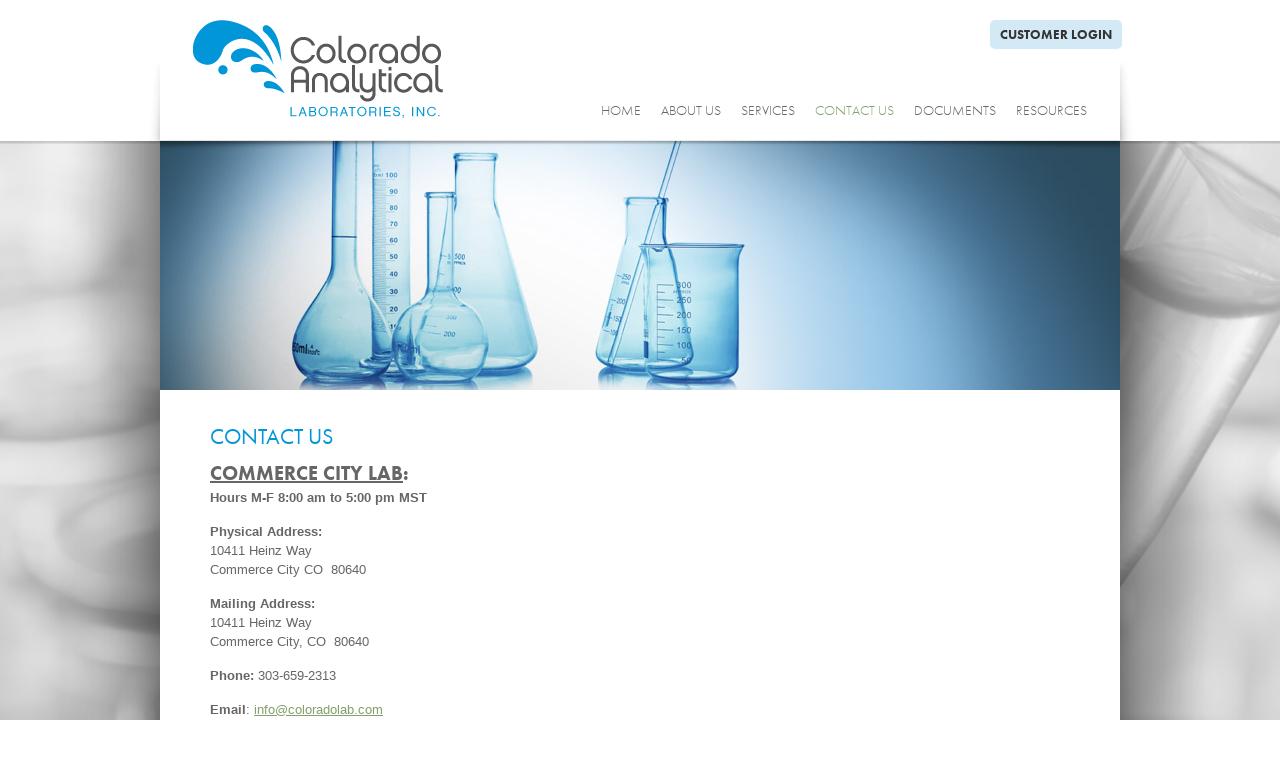

--- FILE ---
content_type: text/html; charset=UTF-8
request_url: https://coloradolab.com/contact-us/
body_size: 7403
content:
<!doctype html>
<!--[if lt IE 7 ]> <html class="wp-singular page-template-default page page-id-11 wp-theme-cal-wpress-2012 contact-us no-js ie ie6" lang="en"> <![endif]-->
<!--[if IE 7 ]>    <html class="wp-singular page-template-default page page-id-11 wp-theme-cal-wpress-2012 contact-us no-js ie ie7" lang="en"> <![endif]-->
<!--[if IE 8 ]>    <html class="wp-singular page-template-default page page-id-11 wp-theme-cal-wpress-2012 contact-us no-js ie ie8" lang="en"> <![endif]-->
<!--[if (gte IE 9)|!(IE)]><!--> <html class="wp-singular page-template-default page page-id-11 wp-theme-cal-wpress-2012 contact-us no-js" lang="en"> <!--<![endif]-->
<head>

	<script type="text/javascript" src="https://use.typekit.com/xqs0zuj.js"></script>
	<script type="text/javascript">try{Typekit.load();}catch(e){}</script>

		<style>img:is([sizes="auto" i], [sizes^="auto," i]) { contain-intrinsic-size: 3000px 1500px }</style>
	
		<!-- All in One SEO 4.9.3 - aioseo.com -->
		<title>Contact Us | Colorado Lab</title>
	<meta name="robots" content="max-image-preview:large" />
	<link rel="canonical" href="https://coloradolab.com/contact-us/" />
	<meta name="generator" content="All in One SEO (AIOSEO) 4.9.3" />
		<meta property="og:locale" content="en_US" />
		<meta property="og:site_name" content="Colorado Lab | Independent lab specializing in inorganic and organic analysis of water, wastewater and soil." />
		<meta property="og:type" content="article" />
		<meta property="og:title" content="Contact Us | Colorado Lab" />
		<meta property="og:url" content="https://coloradolab.com/contact-us/" />
		<meta property="article:published_time" content="2012-03-30T03:37:57+00:00" />
		<meta property="article:modified_time" content="2025-04-21T15:38:13+00:00" />
		<meta name="twitter:card" content="summary" />
		<meta name="twitter:title" content="Contact Us | Colorado Lab" />
		<script type="application/ld+json" class="aioseo-schema">
			{"@context":"https:\/\/schema.org","@graph":[{"@type":"BreadcrumbList","@id":"https:\/\/coloradolab.com\/contact-us\/#breadcrumblist","itemListElement":[{"@type":"ListItem","@id":"https:\/\/coloradolab.com#listItem","position":1,"name":"Home","item":"https:\/\/coloradolab.com","nextItem":{"@type":"ListItem","@id":"https:\/\/coloradolab.com\/contact-us\/#listItem","name":"Contact Us"}},{"@type":"ListItem","@id":"https:\/\/coloradolab.com\/contact-us\/#listItem","position":2,"name":"Contact Us","previousItem":{"@type":"ListItem","@id":"https:\/\/coloradolab.com#listItem","name":"Home"}}]},{"@type":"Organization","@id":"https:\/\/coloradolab.com\/#organization","name":"Colorado Lab","description":"Independent lab specializing in inorganic and organic analysis of water, wastewater and soil.","url":"https:\/\/coloradolab.com\/"},{"@type":"WebPage","@id":"https:\/\/coloradolab.com\/contact-us\/#webpage","url":"https:\/\/coloradolab.com\/contact-us\/","name":"Contact Us | Colorado Lab","inLanguage":"en-US","isPartOf":{"@id":"https:\/\/coloradolab.com\/#website"},"breadcrumb":{"@id":"https:\/\/coloradolab.com\/contact-us\/#breadcrumblist"},"datePublished":"2012-03-30T03:37:57-06:00","dateModified":"2025-04-21T09:38:13-06:00"},{"@type":"WebSite","@id":"https:\/\/coloradolab.com\/#website","url":"https:\/\/coloradolab.com\/","name":"Colorado Lab","description":"Independent lab specializing in inorganic and organic analysis of water, wastewater and soil.","inLanguage":"en-US","publisher":{"@id":"https:\/\/coloradolab.com\/#organization"}}]}
		</script>
		<!-- All in One SEO -->

<link rel='dns-prefetch' href='//ajax.googleapis.com' />
<link rel="alternate" type="application/rss+xml" title="Colorado Lab &raquo; Feed" href="https://coloradolab.com/feed/" />
<link rel="alternate" type="application/rss+xml" title="Colorado Lab &raquo; Comments Feed" href="https://coloradolab.com/comments/feed/" />
<link rel="alternate" type="application/rss+xml" title="Colorado Lab &raquo; Contact Us Comments Feed" href="https://coloradolab.com/contact-us/feed/" />
<meta property="fb:admins" content=""/>        
<meta property="og:title" content="Contact Us" />
<meta property="og:description" content="CONTACT US COMMERCE CITY LAB: Hours M-F 8:00 am to 5:00 pm MST Physical Address: 10411 Heinz Way Commerce City CO  80640 Mailing Address: 10411 [&hellip;]"/>
<meta property="og:url" content="https://coloradolab.com/contact-us/"/>
<meta property="og:image" content=""/>
<meta property="og:type" content="article"/>
<meta property="og:site_name" content="Colorado Lab"/>

<script type="text/javascript">
/* <![CDATA[ */
window._wpemojiSettings = {"baseUrl":"https:\/\/s.w.org\/images\/core\/emoji\/16.0.1\/72x72\/","ext":".png","svgUrl":"https:\/\/s.w.org\/images\/core\/emoji\/16.0.1\/svg\/","svgExt":".svg","source":{"concatemoji":"https:\/\/coloradolab.com\/wp-includes\/js\/wp-emoji-release.min.js?ver=6.8.3"}};
/*! This file is auto-generated */
!function(s,n){var o,i,e;function c(e){try{var t={supportTests:e,timestamp:(new Date).valueOf()};sessionStorage.setItem(o,JSON.stringify(t))}catch(e){}}function p(e,t,n){e.clearRect(0,0,e.canvas.width,e.canvas.height),e.fillText(t,0,0);var t=new Uint32Array(e.getImageData(0,0,e.canvas.width,e.canvas.height).data),a=(e.clearRect(0,0,e.canvas.width,e.canvas.height),e.fillText(n,0,0),new Uint32Array(e.getImageData(0,0,e.canvas.width,e.canvas.height).data));return t.every(function(e,t){return e===a[t]})}function u(e,t){e.clearRect(0,0,e.canvas.width,e.canvas.height),e.fillText(t,0,0);for(var n=e.getImageData(16,16,1,1),a=0;a<n.data.length;a++)if(0!==n.data[a])return!1;return!0}function f(e,t,n,a){switch(t){case"flag":return n(e,"\ud83c\udff3\ufe0f\u200d\u26a7\ufe0f","\ud83c\udff3\ufe0f\u200b\u26a7\ufe0f")?!1:!n(e,"\ud83c\udde8\ud83c\uddf6","\ud83c\udde8\u200b\ud83c\uddf6")&&!n(e,"\ud83c\udff4\udb40\udc67\udb40\udc62\udb40\udc65\udb40\udc6e\udb40\udc67\udb40\udc7f","\ud83c\udff4\u200b\udb40\udc67\u200b\udb40\udc62\u200b\udb40\udc65\u200b\udb40\udc6e\u200b\udb40\udc67\u200b\udb40\udc7f");case"emoji":return!a(e,"\ud83e\udedf")}return!1}function g(e,t,n,a){var r="undefined"!=typeof WorkerGlobalScope&&self instanceof WorkerGlobalScope?new OffscreenCanvas(300,150):s.createElement("canvas"),o=r.getContext("2d",{willReadFrequently:!0}),i=(o.textBaseline="top",o.font="600 32px Arial",{});return e.forEach(function(e){i[e]=t(o,e,n,a)}),i}function t(e){var t=s.createElement("script");t.src=e,t.defer=!0,s.head.appendChild(t)}"undefined"!=typeof Promise&&(o="wpEmojiSettingsSupports",i=["flag","emoji"],n.supports={everything:!0,everythingExceptFlag:!0},e=new Promise(function(e){s.addEventListener("DOMContentLoaded",e,{once:!0})}),new Promise(function(t){var n=function(){try{var e=JSON.parse(sessionStorage.getItem(o));if("object"==typeof e&&"number"==typeof e.timestamp&&(new Date).valueOf()<e.timestamp+604800&&"object"==typeof e.supportTests)return e.supportTests}catch(e){}return null}();if(!n){if("undefined"!=typeof Worker&&"undefined"!=typeof OffscreenCanvas&&"undefined"!=typeof URL&&URL.createObjectURL&&"undefined"!=typeof Blob)try{var e="postMessage("+g.toString()+"("+[JSON.stringify(i),f.toString(),p.toString(),u.toString()].join(",")+"));",a=new Blob([e],{type:"text/javascript"}),r=new Worker(URL.createObjectURL(a),{name:"wpTestEmojiSupports"});return void(r.onmessage=function(e){c(n=e.data),r.terminate(),t(n)})}catch(e){}c(n=g(i,f,p,u))}t(n)}).then(function(e){for(var t in e)n.supports[t]=e[t],n.supports.everything=n.supports.everything&&n.supports[t],"flag"!==t&&(n.supports.everythingExceptFlag=n.supports.everythingExceptFlag&&n.supports[t]);n.supports.everythingExceptFlag=n.supports.everythingExceptFlag&&!n.supports.flag,n.DOMReady=!1,n.readyCallback=function(){n.DOMReady=!0}}).then(function(){return e}).then(function(){var e;n.supports.everything||(n.readyCallback(),(e=n.source||{}).concatemoji?t(e.concatemoji):e.wpemoji&&e.twemoji&&(t(e.twemoji),t(e.wpemoji)))}))}((window,document),window._wpemojiSettings);
/* ]]> */
</script>
<style id='wp-emoji-styles-inline-css' type='text/css'>

	img.wp-smiley, img.emoji {
		display: inline !important;
		border: none !important;
		box-shadow: none !important;
		height: 1em !important;
		width: 1em !important;
		margin: 0 0.07em !important;
		vertical-align: -0.1em !important;
		background: none !important;
		padding: 0 !important;
	}
</style>
<link rel='stylesheet' id='wp-block-library-css' href='https://coloradolab.com/wp-includes/css/dist/block-library/style.min.css?ver=6.8.3' type='text/css' media='all' />
<style id='classic-theme-styles-inline-css' type='text/css'>
/*! This file is auto-generated */
.wp-block-button__link{color:#fff;background-color:#32373c;border-radius:9999px;box-shadow:none;text-decoration:none;padding:calc(.667em + 2px) calc(1.333em + 2px);font-size:1.125em}.wp-block-file__button{background:#32373c;color:#fff;text-decoration:none}
</style>
<link rel='stylesheet' id='aioseo/css/src/vue/standalone/blocks/table-of-contents/global.scss-css' href='https://coloradolab.com/wp-content/plugins/all-in-one-seo-pack/dist/Lite/assets/css/table-of-contents/global.e90f6d47.css?ver=4.9.3' type='text/css' media='all' />
<style id='global-styles-inline-css' type='text/css'>
:root{--wp--preset--aspect-ratio--square: 1;--wp--preset--aspect-ratio--4-3: 4/3;--wp--preset--aspect-ratio--3-4: 3/4;--wp--preset--aspect-ratio--3-2: 3/2;--wp--preset--aspect-ratio--2-3: 2/3;--wp--preset--aspect-ratio--16-9: 16/9;--wp--preset--aspect-ratio--9-16: 9/16;--wp--preset--color--black: #000000;--wp--preset--color--cyan-bluish-gray: #abb8c3;--wp--preset--color--white: #ffffff;--wp--preset--color--pale-pink: #f78da7;--wp--preset--color--vivid-red: #cf2e2e;--wp--preset--color--luminous-vivid-orange: #ff6900;--wp--preset--color--luminous-vivid-amber: #fcb900;--wp--preset--color--light-green-cyan: #7bdcb5;--wp--preset--color--vivid-green-cyan: #00d084;--wp--preset--color--pale-cyan-blue: #8ed1fc;--wp--preset--color--vivid-cyan-blue: #0693e3;--wp--preset--color--vivid-purple: #9b51e0;--wp--preset--gradient--vivid-cyan-blue-to-vivid-purple: linear-gradient(135deg,rgba(6,147,227,1) 0%,rgb(155,81,224) 100%);--wp--preset--gradient--light-green-cyan-to-vivid-green-cyan: linear-gradient(135deg,rgb(122,220,180) 0%,rgb(0,208,130) 100%);--wp--preset--gradient--luminous-vivid-amber-to-luminous-vivid-orange: linear-gradient(135deg,rgba(252,185,0,1) 0%,rgba(255,105,0,1) 100%);--wp--preset--gradient--luminous-vivid-orange-to-vivid-red: linear-gradient(135deg,rgba(255,105,0,1) 0%,rgb(207,46,46) 100%);--wp--preset--gradient--very-light-gray-to-cyan-bluish-gray: linear-gradient(135deg,rgb(238,238,238) 0%,rgb(169,184,195) 100%);--wp--preset--gradient--cool-to-warm-spectrum: linear-gradient(135deg,rgb(74,234,220) 0%,rgb(151,120,209) 20%,rgb(207,42,186) 40%,rgb(238,44,130) 60%,rgb(251,105,98) 80%,rgb(254,248,76) 100%);--wp--preset--gradient--blush-light-purple: linear-gradient(135deg,rgb(255,206,236) 0%,rgb(152,150,240) 100%);--wp--preset--gradient--blush-bordeaux: linear-gradient(135deg,rgb(254,205,165) 0%,rgb(254,45,45) 50%,rgb(107,0,62) 100%);--wp--preset--gradient--luminous-dusk: linear-gradient(135deg,rgb(255,203,112) 0%,rgb(199,81,192) 50%,rgb(65,88,208) 100%);--wp--preset--gradient--pale-ocean: linear-gradient(135deg,rgb(255,245,203) 0%,rgb(182,227,212) 50%,rgb(51,167,181) 100%);--wp--preset--gradient--electric-grass: linear-gradient(135deg,rgb(202,248,128) 0%,rgb(113,206,126) 100%);--wp--preset--gradient--midnight: linear-gradient(135deg,rgb(2,3,129) 0%,rgb(40,116,252) 100%);--wp--preset--font-size--small: 13px;--wp--preset--font-size--medium: 20px;--wp--preset--font-size--large: 36px;--wp--preset--font-size--x-large: 42px;--wp--preset--spacing--20: 0.44rem;--wp--preset--spacing--30: 0.67rem;--wp--preset--spacing--40: 1rem;--wp--preset--spacing--50: 1.5rem;--wp--preset--spacing--60: 2.25rem;--wp--preset--spacing--70: 3.38rem;--wp--preset--spacing--80: 5.06rem;--wp--preset--shadow--natural: 6px 6px 9px rgba(0, 0, 0, 0.2);--wp--preset--shadow--deep: 12px 12px 50px rgba(0, 0, 0, 0.4);--wp--preset--shadow--sharp: 6px 6px 0px rgba(0, 0, 0, 0.2);--wp--preset--shadow--outlined: 6px 6px 0px -3px rgba(255, 255, 255, 1), 6px 6px rgba(0, 0, 0, 1);--wp--preset--shadow--crisp: 6px 6px 0px rgba(0, 0, 0, 1);}:where(.is-layout-flex){gap: 0.5em;}:where(.is-layout-grid){gap: 0.5em;}body .is-layout-flex{display: flex;}.is-layout-flex{flex-wrap: wrap;align-items: center;}.is-layout-flex > :is(*, div){margin: 0;}body .is-layout-grid{display: grid;}.is-layout-grid > :is(*, div){margin: 0;}:where(.wp-block-columns.is-layout-flex){gap: 2em;}:where(.wp-block-columns.is-layout-grid){gap: 2em;}:where(.wp-block-post-template.is-layout-flex){gap: 1.25em;}:where(.wp-block-post-template.is-layout-grid){gap: 1.25em;}.has-black-color{color: var(--wp--preset--color--black) !important;}.has-cyan-bluish-gray-color{color: var(--wp--preset--color--cyan-bluish-gray) !important;}.has-white-color{color: var(--wp--preset--color--white) !important;}.has-pale-pink-color{color: var(--wp--preset--color--pale-pink) !important;}.has-vivid-red-color{color: var(--wp--preset--color--vivid-red) !important;}.has-luminous-vivid-orange-color{color: var(--wp--preset--color--luminous-vivid-orange) !important;}.has-luminous-vivid-amber-color{color: var(--wp--preset--color--luminous-vivid-amber) !important;}.has-light-green-cyan-color{color: var(--wp--preset--color--light-green-cyan) !important;}.has-vivid-green-cyan-color{color: var(--wp--preset--color--vivid-green-cyan) !important;}.has-pale-cyan-blue-color{color: var(--wp--preset--color--pale-cyan-blue) !important;}.has-vivid-cyan-blue-color{color: var(--wp--preset--color--vivid-cyan-blue) !important;}.has-vivid-purple-color{color: var(--wp--preset--color--vivid-purple) !important;}.has-black-background-color{background-color: var(--wp--preset--color--black) !important;}.has-cyan-bluish-gray-background-color{background-color: var(--wp--preset--color--cyan-bluish-gray) !important;}.has-white-background-color{background-color: var(--wp--preset--color--white) !important;}.has-pale-pink-background-color{background-color: var(--wp--preset--color--pale-pink) !important;}.has-vivid-red-background-color{background-color: var(--wp--preset--color--vivid-red) !important;}.has-luminous-vivid-orange-background-color{background-color: var(--wp--preset--color--luminous-vivid-orange) !important;}.has-luminous-vivid-amber-background-color{background-color: var(--wp--preset--color--luminous-vivid-amber) !important;}.has-light-green-cyan-background-color{background-color: var(--wp--preset--color--light-green-cyan) !important;}.has-vivid-green-cyan-background-color{background-color: var(--wp--preset--color--vivid-green-cyan) !important;}.has-pale-cyan-blue-background-color{background-color: var(--wp--preset--color--pale-cyan-blue) !important;}.has-vivid-cyan-blue-background-color{background-color: var(--wp--preset--color--vivid-cyan-blue) !important;}.has-vivid-purple-background-color{background-color: var(--wp--preset--color--vivid-purple) !important;}.has-black-border-color{border-color: var(--wp--preset--color--black) !important;}.has-cyan-bluish-gray-border-color{border-color: var(--wp--preset--color--cyan-bluish-gray) !important;}.has-white-border-color{border-color: var(--wp--preset--color--white) !important;}.has-pale-pink-border-color{border-color: var(--wp--preset--color--pale-pink) !important;}.has-vivid-red-border-color{border-color: var(--wp--preset--color--vivid-red) !important;}.has-luminous-vivid-orange-border-color{border-color: var(--wp--preset--color--luminous-vivid-orange) !important;}.has-luminous-vivid-amber-border-color{border-color: var(--wp--preset--color--luminous-vivid-amber) !important;}.has-light-green-cyan-border-color{border-color: var(--wp--preset--color--light-green-cyan) !important;}.has-vivid-green-cyan-border-color{border-color: var(--wp--preset--color--vivid-green-cyan) !important;}.has-pale-cyan-blue-border-color{border-color: var(--wp--preset--color--pale-cyan-blue) !important;}.has-vivid-cyan-blue-border-color{border-color: var(--wp--preset--color--vivid-cyan-blue) !important;}.has-vivid-purple-border-color{border-color: var(--wp--preset--color--vivid-purple) !important;}.has-vivid-cyan-blue-to-vivid-purple-gradient-background{background: var(--wp--preset--gradient--vivid-cyan-blue-to-vivid-purple) !important;}.has-light-green-cyan-to-vivid-green-cyan-gradient-background{background: var(--wp--preset--gradient--light-green-cyan-to-vivid-green-cyan) !important;}.has-luminous-vivid-amber-to-luminous-vivid-orange-gradient-background{background: var(--wp--preset--gradient--luminous-vivid-amber-to-luminous-vivid-orange) !important;}.has-luminous-vivid-orange-to-vivid-red-gradient-background{background: var(--wp--preset--gradient--luminous-vivid-orange-to-vivid-red) !important;}.has-very-light-gray-to-cyan-bluish-gray-gradient-background{background: var(--wp--preset--gradient--very-light-gray-to-cyan-bluish-gray) !important;}.has-cool-to-warm-spectrum-gradient-background{background: var(--wp--preset--gradient--cool-to-warm-spectrum) !important;}.has-blush-light-purple-gradient-background{background: var(--wp--preset--gradient--blush-light-purple) !important;}.has-blush-bordeaux-gradient-background{background: var(--wp--preset--gradient--blush-bordeaux) !important;}.has-luminous-dusk-gradient-background{background: var(--wp--preset--gradient--luminous-dusk) !important;}.has-pale-ocean-gradient-background{background: var(--wp--preset--gradient--pale-ocean) !important;}.has-electric-grass-gradient-background{background: var(--wp--preset--gradient--electric-grass) !important;}.has-midnight-gradient-background{background: var(--wp--preset--gradient--midnight) !important;}.has-small-font-size{font-size: var(--wp--preset--font-size--small) !important;}.has-medium-font-size{font-size: var(--wp--preset--font-size--medium) !important;}.has-large-font-size{font-size: var(--wp--preset--font-size--large) !important;}.has-x-large-font-size{font-size: var(--wp--preset--font-size--x-large) !important;}
:where(.wp-block-post-template.is-layout-flex){gap: 1.25em;}:where(.wp-block-post-template.is-layout-grid){gap: 1.25em;}
:where(.wp-block-columns.is-layout-flex){gap: 2em;}:where(.wp-block-columns.is-layout-grid){gap: 2em;}
:root :where(.wp-block-pullquote){font-size: 1.5em;line-height: 1.6;}
</style>
<script type="text/javascript" src="https://ajax.googleapis.com/ajax/libs/jquery/1.7.1/jquery.min.js?ver=0.1" id="jquery-js"></script>
<script type="text/javascript" src="https://coloradolab.com/wp-content/themes/cal-wpress-2012/scripts/lib/jquery.easing.min.js?ver=1.0" id="easing-js"></script>
<script type="text/javascript" src="https://coloradolab.com/wp-content/themes/cal-wpress-2012/scripts/lib/jquery.cycle.all.min.js?ver=1.0" id="cycle-js"></script>
<script type="text/javascript" src="https://coloradolab.com/wp-content/themes/cal-wpress-2012/scripts/lib/jquery.backstretch.min.js?ver=1.0" id="backstretch-js"></script>
<link rel="https://api.w.org/" href="https://coloradolab.com/wp-json/" /><link rel="alternate" title="JSON" type="application/json" href="https://coloradolab.com/wp-json/wp/v2/pages/11" /><link rel="EditURI" type="application/rsd+xml" title="RSD" href="https://coloradolab.com/xmlrpc.php?rsd" />
<link rel='shortlink' href='https://coloradolab.com/?p=11' />
<link rel="alternate" title="oEmbed (JSON)" type="application/json+oembed" href="https://coloradolab.com/wp-json/oembed/1.0/embed?url=https%3A%2F%2Fcoloradolab.com%2Fcontact-us%2F" />
<link rel="alternate" title="oEmbed (XML)" type="text/xml+oembed" href="https://coloradolab.com/wp-json/oembed/1.0/embed?url=https%3A%2F%2Fcoloradolab.com%2Fcontact-us%2F&#038;format=xml" />
 
	<meta http-equiv="X-UA-Compatible" content="IE=edge,chrome=1">
	<meta http-equiv="Content-Type" content="text/html; charset=UTF-8" />
	<title>Colorado Lab</title>		
	<meta name="description" content="Independent lab specializing in inorganic and organic analysis of water, wastewater and soil."/>
	
	<meta name="author" content="Andrew Martin via Believe Labs: A Web/interactive developer and enthusiast in Denver, CO. Believe Labs is an interactive agency in Denver, CO. [ dream@believelabs.com ]" />

	<!-- Stylesheets -->
		<link href="https://coloradolab.com/wp-content/themes/cal-wpress-2012/style.css?m=1740251751" rel="stylesheet" type="text/css" />
	<link href="https://coloradolab.com/wp-content/themes/cal-wpress-2012/css/screen.css?m=1740251751" rel="stylesheet" type="text/css" title="Colorado Lab Screen Stylesheet | Believe Labs" />
	<link charset="utf-8" href="https://coloradolab.com/wp-content/themes/cal-wpress-2012/css/print.css" media="print" rel="Stylesheet" title="Colorado Lab Print Stylesheet | Believe Labs" type="text/css"/>

	<!--[if IE 7]><link type="text/css" href="https://coloradolab.com/wp-content/themes/cal-wpress-2012/css/ie7.css" rel="stylesheet" /><![endif]-->

	<!-- Shortcut Icons -->
	<link rel="apple-touch-icon" type="image/png" href="https://coloradolab.com/wp-content/themes/cal-wpress-2012/apple-touch-icon-iphone.png" />
	<link rel="apple-touch-icon" type="image/png" sizes="72x72" href="https://coloradolab.com/wp-content/themes/cal-wpress-2012/apple-touch-icon-ipad.png" />
	<link rel="apple-touch-icon" type="image/png" sizes="114x114" href="https://coloradolab.com/wp-content/themes/cal-wpress-2012/apple-touch-icon-iphone4.png" />
	<link rel="shortcut icon" type="image/x-icon" href="https://coloradolab.com/wp-content/themes/cal-wpress-2012/favicon.ico" />

	<!-- Social Icon -->
	<link rel="image_src" href="https://coloradolab.com/wp-content/themes/cal-wpress-2012/facebook_image.png" />

	<!-- Apple Startup -->
	<link rel="apple-touch-startup-image" href="https://coloradolab.com/wp-content/themes/cal-wpress-2012/facebook_image.png" />  

	<!-- IE Requests -->
	<!--[if lte IE 6]><script src="https://coloradolab.com/wp-content/themes/cal-wpress-2012/scripts/dropdown.js"></script><![endif]-->
	<!--[if lte IE 7]><link href="https://coloradolab.com/wp-content/themes/cal-wpress-2012/css/ie.css" media="screen" rel="Stylesheet"/><![endif]-->


	<!-- Scripts -->

	

</head>

<body data-rsssl=1 class="wp-singular page-template-default page page-id-11 wp-theme-cal-wpress-2012 contact-us sub">
<div class="global-wrap"></div>
<div id="header"><div class="wrapper">

	<strong id="logo"><a href="https://coloradolab.com" title="Colorado Lab">Colorado Lab</a></strong>

	<a class="special" href="http://rp.coloradolab.com/" title="Colorado Lab Customer Login">Customer Login</a>

	<div id="nav" class="menu autoclear"><ul id="menu-primary" class="menu"><li id="menu-item-15" class="menu-item menu-item-type-post_type menu-item-object-page menu-item-home menu-item-15"><a href="https://coloradolab.com/">Home</a></li>
<li id="menu-item-16" class="menu-item menu-item-type-post_type menu-item-object-page menu-item-16"><a href="https://coloradolab.com/about-us/">About Us</a></li>
<li id="menu-item-17" class="menu-item menu-item-type-post_type menu-item-object-page menu-item-17"><a href="https://coloradolab.com/services/">Services</a></li>
<li id="menu-item-18" class="menu-item menu-item-type-post_type menu-item-object-page current-menu-item page_item page-item-11 current_page_item menu-item-18"><a href="https://coloradolab.com/contact-us/" aria-current="page">Contact Us</a></li>
<li id="menu-item-19" class="menu-item menu-item-type-post_type menu-item-object-page menu-item-19"><a href="https://coloradolab.com/chain-of-custody/">Documents</a></li>
<li id="menu-item-460" class="menu-item menu-item-type-post_type menu-item-object-page menu-item-460"><a href="https://coloradolab.com/customer-resources/">Resources</a></li>
</ul></div>
</div></div>
<div class="wrapper">

	<div id="content" class="autoclear">
		<div id="content-shadow"></div>

		<div id="main">
								<div id="marquis">
																<img width="960" height="250" src="https://coloradolab.com/wp-content/uploads/2012/05/marquis-default21.jpg" />									</div> <!-- end marquis -->

				<div class=" autoclear content post-11 page type-page status-publish hentry" id="post-11"><div class="inner autoclear">
					<div class="copy"><h1>CONTACT US</h1>
<h2><strong><span style="text-decoration: underline;">COMMERCE CITY LAB</span>:</strong></h2>
<p><strong>Hours M-F 8:00 am to 5:00 pm MST</strong></p>
<p><strong>Physical Address:<br />
</strong>10411 Heinz Way<br />
Commerce City CO  80640</p>
<p><strong>Mailing Address:</strong><br />
10411 Heinz Way<br />
Commerce City, CO  80640</p>
<p><strong>Phone: </strong>303-659-2313</p>
<p><strong>Email</strong>: <a href="mailto:info@coloradolab.com">info@coloradolab.com</a></p>
<p><strong>Directions</strong>: <a href="https://www.google.com/maps/place/10411+Heinz+Way,+Henderson,+CO+80640/@39.8718149,-104.8735596,17z/data=!4m13!1m7!3m6!1s0x876c7034fd06d8db:0x4cc73049e3b1cd79!2s10411+Heinz+Way,+Henderson,+CO+80640!3b1!8m2!3d39.8718108!4d-104.8713709!3m4!1s0x876c7034fd06d8db:0x4cc73049e3b1cd79!8m2!3d39.8718108!4d-104.8713709">Click here</a></p>
<h2></h2>
<h2><span style="text-decoration: underline;"><strong>LAKEWOOD SERVICE CENTER</strong></span></h2>
<p><strong>Hours M-F 8:30 am to 5:00 pm MST (Friday samples should be received by 3:30 pm)</strong></p>
<p><strong>Address:</strong></p>
<p>610 Garrison Street, Suite E</p>
<p>Lakewood, CO  80215</p>
<p><strong style="font-size: revert; color: initial;"> Directions: Click <a href="https://www.google.com/maps/d/viewer?mid=1UWeIO0B_qxxPrr1nT5CS4GRVNDO16X0&amp;ll=39.724026460813555%2C-105.10693967413286&amp;z=14">HERE</a> </strong></p>
<p><a href="https://coloradolab.com/customer-resources/">Homeowners &#8211; Click Here</a></p>
<p><a href="https://coloradolab.com/wp-content/uploads/2025/01/CAL_Closure_Calendar_2025.pdf" target="_blank" rel="noopener noreferrer">Holiday Closures &#8211; No Sample Receiving</a></p>
<h3></h3>
</div>
				</div></div> <!-- end content, inner -->
				
<!-- begin footer -->
<div id="footer"><div class="wrapper autoclear">

	<div class="module about">
		<h3><a title="About Us" href="https://coloradolab.com/about-us/">About CAL</a></h3>
	</div>

	<div class="module services">
		<h3><a title="Services" href="https://coloradolab.com/services/">Services</a></h3>
<p><a title="Drinking Water Analysis" href="https://coloradolab.com/services/drinking-water-analysis/">Drinking Water Analysis</a><br />
<a title="Wastewater Analysis" href="https://coloradolab.com/services/wastewater-analysis/">Wastewater Analysis</a><br />
<a title="Biosolids Analysis for Land Application" href="https://coloradolab.com/services/biosolids-soil-analysis-for-land-application/">Biosolids Analysis for Land Application</a></p>
	</div>

	<div class="module news">
		<h3><a title="News" href="https://coloradolab.com/whats-new-at-cal/">News</a></h3>
<p>We recently added EPA Method 624.1 and EPA Method 625.1 to our in-house testing capabilities! These two methods meet the requirements for most Colorado Discharge Permits. Click <a href="https://coloradolab.com/services/wastewater-analysis/">here</a> to see the analyte lists.</p>
		<ul>
				</ul>
	</div>

	<div class="module documents">
		<h3><a title="Documents" href="https://coloradolab.com/chain-of-custody/">Documents</a></h3>
<p><a href="https://coloradolab.com/wp-content/uploads/2024/08/COC-Standard-2024-1.docx">Standard COC</a><br />
<a href="https://coloradolab.com/wp-content/uploads/2022/08/Drinking-Water-COC2.docx">Drinking Water COC</a><br />
<a href="https://coloradolab.com/wp-content/uploads/2022/09/2022-CAL-Hold-Time.pdf">Holding Time &amp; Bottle Requirements</a><br />
<a title="Documents" href="https://coloradolab.com/wp-content/uploads/2022/09/Drinking-Water-Sampling-and-Shipping_8-2022.pdf">Sampling Instructions</a></p>
	</div>

	<div class="module contact">
		<h3><a title="Contact Us" href="https://coloradolab.com/contact-us/">Contact Us</a></h3>
<p>Phone:<br />
(303) 659-2313</p>
<p>Email: <a href="mailto:info@coloradolab.com"><br />
info@coloradolab.com</a></p>
<p><a href="https://coloradolab.com/careers/">Careers</a></p>
<p><a href="https://coloradolab.com/wp-content/uploads/2026/01/CAL_Closure_Calendar_2026.pdf" target="_blank" rel="noopener">Holiday Schedule</a></p>
<p><a href="https://coloradolab.com/customer-resources/">Homeowners</a></p>
	</div>

	<p class="copyright">&copy; 2026 Colorado Lab</p>

</div></div>

			</div> <!-- end main -->

	</div> <!-- end content -->

</div> <!-- end wrapper / wrap -->

<script type="speculationrules">
{"prefetch":[{"source":"document","where":{"and":[{"href_matches":"\/*"},{"not":{"href_matches":["\/wp-*.php","\/wp-admin\/*","\/wp-content\/uploads\/*","\/wp-content\/*","\/wp-content\/plugins\/*","\/wp-content\/themes\/cal-wpress-2012\/*","\/*\\?(.+)"]}},{"not":{"selector_matches":"a[rel~=\"nofollow\"]"}},{"not":{"selector_matches":".no-prefetch, .no-prefetch a"}}]},"eagerness":"conservative"}]}
</script>
<script src="https://coloradolab.com/wp-content/themes/cal-wpress-2012/scripts/global.js"></script>
<script>
	$(document).ready(function() {
		$('html').removeClass('no-js');
		$.backstretch("https://coloradolab.com/wp-content/themes/cal-wpress-2012/images/assets/bg.jpg", {speed: 500, centeredX: true, centeredY: true});
	});
</script>
	</body>
</html>

--- FILE ---
content_type: text/css
request_url: https://coloradolab.com/wp-content/themes/cal-wpress-2012/style.css?m=1740251751
body_size: 260
content:
/*
Theme Name: Colorado Analytical Lab WP Theme
Theme URI: http://coloradolab.com
Description: Colorado Analytical Lab Wordpress Theme: Designed and developed by Believe Labs, an interactive agency in Denver, Colorado. [ dream@believelabs.com ]
Version: 1.0
Author: Andrew Martin [ dream@believelabs.com ]
Tags: wordpress 3.0
*/

--- FILE ---
content_type: text/css
request_url: https://coloradolab.com/wp-content/themes/cal-wpress-2012/css/screen.css?m=1740251751
body_size: 3913
content:
/* ------------------------------------------------------------

	Colorado Analytical Lab Stylesheet

	Coded by a smart developer.
	[ believelabs.com ]
	
	screen.css
	-Site wide layout, style, and functions.

===============================================

/* =Include External CSS Files
------------------------------------------------------------ */

@import url('reset.css');

/* #Font-Face
================================================== */
/* 	This is the proper syntax for an @font-face file
		Just create a "fonts" folder at the root,
		copy your FontName into code below and remove
		comment brackets */

/*
	font-family: "futura-pt";
		LIGHT:
			font-family: "futura-pt",sans-serif;
			font-style: normal;
			font-weight: 300;
		BOOK:
			font-family: "futura-pt",sans-serif;
			font-style: normal;
			font-weight: 400;
		BOLD:
			font-family: "futura-pt",sans-serif;
			font-style: normal;
			font-weight: 700;
*/

/* =Initial Page Structure
------------------------------------------------------------ */

html {
	font: 13px/18px "Helvetica Neue", Arial, Helvetica, sans-serif;
	color: #666666;
	background: #fff;
}

body {
	position: relative;
	line-height: 1.5;
}

#header {
	position: relative;
	z-index:1;
}

.sub #header {
	position: relative;
}

#content-shadow {
	background:transparent url(../images/layout/header/header-underlay-shadow.png) no-repeat scroll 0px 0px;
	height:12px;
	width:960px;
	margin:-4px 0 0 0;
	position: relative;
	z-index:2;
}
.global-wrap {
	background: url('../images/layout/global/content-shadow-blue.png') repeat-y scroll top center;
	width: 1200px;
	height: 759px;
	height:100%;
	position:absolute;
	left:50%;
	z-index:0;
	margin-left:-598px;
}

.sub #content {
	position: relative;
}

#footer {
	background:#1da2d9;
	clear: both;
	position: relative;
}

.wrapper {
	position:relative;
	width: 960px;
	margin:0 auto;
}

#main {
	position:relative;
	margin:-12px 0 0 0;
	clear:both;
	z-index:0;
}

	/* =Cufon Styles
------------------------------------------------------------ */

.cufon-loading {
	visibility: hidden !important;
}

#main ul.cycle,
#main .cycle-paging ul {
	padding:0;
	margin:0;
}

#main ul.cycle li,
#main .cycle-paging ul li {
	padding:0;
	margin:0;
	list-style:none;
}

/* =Basic Element Styles
------------------------------------------------------------ */

h1, h2, h3, h4, h5, h6 {
	font-weight: 400;
	color:#0096d7;
	font-family: "futura-pt";
}

#main h2, #main h3, #main h4, #main h5, #main h6 {
	padding-top: 5px;
}

h1 {
	font-size: 22px;
}
#main h1 {

}

h2 {
	font-size: 20px;
}
#main h2 {

}

h3 {
	font-size:18px;
}
#main h3 {

}

h4 {
	font-size: 16px;
	font-weight: bold;
}

h5 {
	font-size: 15px;
	font-weight: bold;
}

h6 {
	font-size: 14px;
	font-weight: bold;
}

p {
	padding-bottom: 15px;
}

#main blockquote {
	padding: 0 20px 0 30px;
	font-style: italic;
	color: #666;
}

#main ul {
	padding: 0 0 10px 30px;
}

#main ul li {
	padding: 0 0 5px 0;
	list-style: disc outside;
}

#main ul ul {
	padding-bottom: 0;
	padding-top: 5px;
}

#main ul ul li {
	list-style-type: circle;
}

#main ol {
	padding: 0 0 10px 30px;
}

#main ol li {
	padding: 0 0 5px 0;
	list-style: decimal;
}

#main ol ol {
	padding-bottom: 0;
	padding-top: 5px;
}

#main ol ol li {
	list-style-type: lower-latin;
}

#main pre,
#main code {
	font-family: 'Andale Mono', 'Lucida Console', monospace;
}

.spacer {
	padding-top: 15px;
}

input,
textarea,
select {
	font-family: "Helvetica Neue", Arial, Helvetica, sans-serif;
	line-height: normal; /* Used to normalize the height between labels and inputs in Firefox */
	font-size: 12px;
	color: #222;
}

input.inactive {
	color: #a9a9a9;
}

img,
a img {
	border: 0;
	vertical-align: middle;
}

a, a:visited, a:active {
	color: #83a16c;
}

a:hover {
	color: #0096d7;
	text-decoration: none;
}

a.hover-box img,
a.hover-box img.original {
	float: left;
	position: relative;
}

a.hover-box img.hover {
	display: none;
}

a.hover-box {
	position: relative;
	float: left;
	display: block;
}

a.hover-box:hover {
	display: block;
	font-size: 100%;
	z-index: 1;
}

a.hover-box:hover img.hover {
	display: block;
	position: absolute;
	float: left;
	left: 0;
	top: 0;
	z-index: 10;
}


	/* =Tables
------------------------------------------------------------ */

#content #main table {
	width: 100%;
	margin-bottom: 15px;
	border-collapse: collapse;
	border-spacing: 0;
}

#content #main table th {
	font-weight: bold;
	text-align: left;
	background: #c3d9ff;
}

#content #main table th,
#content #main table td {
	padding: 5px 10px 5px 5px;
	border: 1px solid #999;
}

#content #main table td {
	background: #fff;
}

#content #main table tbody tr:nth-child(even) td,
#content #main table tbody tr.even td {
	background: #eee;
}

#content #main table tfoot {
	font-style: italic;
}


	/* =Forms
------------------------------------------------------------ */

#content #main fieldset legend {
	font-size: 14px;
	font-weight: bold;
	padding-bottom: 18px;
}

#content #main fieldset p {
	padding: 0 0 15px 150px;
	position: relative;
	clear: left;
	zoom: 1; /* Fixes and IE bug that causes text to jump that has a negative margin */
}

#content #main fieldset p label {
	line-height: normal; /* Used to normalize the height between labels and inputs in Firefox */
}

#content #main fieldset p label.inner { /* Be sure to mirror the padding and borders of inputs to have a consistent height */
	display: inline-block;
	position: relative;
	padding: 4px 0;
}

#content #main fieldset p label.outer {
	float: left;
	text-align: right;
	width: 140px;
	padding: 4px 0;
	margin-left: -150px;
}

#content #main fieldset p label sup { /* Used to indicate a required field */
	color: #f00;
}

#content #main fieldset p input[type=text],
#content #main fieldset p input[type=password],
#content #main fieldset p input.text,
#content #main fieldset p textarea,
#content #main fieldset p select {
	border: 1px solid #bbb;
	width: 292px;
	padding: 3px;
	background-color: #fff;
}

#content #main fieldset p input.small {
	width: 120px;
}

#content #main fieldset p input[type=text]:focus,
#content #main fieldset p input[type=password]:focus,
#content #main fieldset p input.text:focus,
#content #main fieldset p textarea:focus,
#content #main fieldset p select:focus {
	border-color: #666;
}

#content #main fieldset p textarea {
	height: 175px;
}

#content #main fieldset p span.radcheck {
	display: block;
}

#content #main fieldset p span.radcheck input {
	margin: 0 2px 0 0;
}

#content #main fieldset p select { /* Dropdown width and padding is inconsistent with regular inputs */
	width: 300px;
	padding: 2px;
}

#content #main fieldset p input.submit { /* Text based input button */
	padding: 5px 10px;
	border: 1px solid #a2adb4;
	-webkit-border-radius: 5px;
	-moz-border-radius: 5px;
	border-radius: 5px;
	background: #d9e3e9;
	color: #3e6d95;
}


#content #main fieldset p input.submit-button,
#content #main fieldset p input[type="image"] { /* Image based input button */
	float: left;
}

#content #main fieldset p em.info {
	padding-left: 10px;
}

#content #main fieldset span.error {
	position: absolute;
	left: 460px; /* Width of label (150) + input (300) + 10 pixels of space */
	top: 0;
	display: block;
	color: #f00;
	padding: 4px 0;
	line-height: normal;
}


/* =Utilities
------------------------------------------------------------ */
.nav-previous { float:left; }
.nav-next { float:right; }
.left, .alignleft						 { float: left; position: relative; margin: 0 10px 5px 0; }
.right, .alignright					 { float: right; position: relative; margin: 0 0 5px 10px; }
.clear					 { clear: both; }
.clear-left			 { clear: left; }
.clear-right		 { clear: right; }
.clear-none			 { clear: none; }
.center					 { text-align: center; }
.autoclear:after { content: "."; display: block; height: 0; clear: both; visibility: hidden; }
.autoclear			 { display: inline-block; }
.autoclear			 { display: block; }

strong {
	font-weight:700;
}

	/* =Single Blog / Blog Posts
------------------------------------------------------------ */

#main p.date em {
	font-style:normal;
	font-family:'TravelingTypewriterRegular',Georgia,Times,'Times New Roman',Serif;
}

#main .meta {
	padding:15px 0;
	border-top:1px dashed #4B4981;
	margin:10px 0;
}

#main .meta em {
	padding:0 0 5px;
	font-style:normal;
	font-size:11px;
	line-height:14px;
	display:block;
}

#main .meta em.category a {
	text-transform:capitalize;
}

#main .meta em.tags a {
	text-transform:lowercase;
}

	/* =Comments / Blog Posts
------------------------------------------------------------ */

#main h2#comments {
	margin:0 0 15px;
}

#main ol#commentlist {
	padding:0;
}

#main ol#commentlist li {
	list-style:none;
	padding:0 0 15px 65px;
	margin:0 0 15px;
}

#main ol#commentlist li img {
	float:left;
	margin:0 0 0 -50px;
}

#main ol#commentlist li p {
	padding:0 0 10px;
}

#main ol#commentlist li cite {
	font-size:11px;
}


/* =Layout and Function
------------------------------------------------------------ */

	/* =Header
------------------------------------------------------------ */

#header {
	height:144px;
	width:100%;
	background:transparent url(../images/layout/header/header-tile.png) repeat-x scroll 0px 0px;
}

#header .wrapper {
	width:1024px;
	height:141px;
	background:transparent url(../images/layout/header/header-bg.png) no-repeat scroll top center;
}

#header strong#logo a {
	background:transparent url(../images/layout/global/master-sprite.png) no-repeat scroll -130px -71px;
	width:250px;
	height:98px;
	text-indent:-9999px;
	display:block;
	cursor:pointer;
	border: 0 none;
	float:left;
	margin:20px 0 0 65px;
}


	/* =Navigation
------------------------------------------------------------ */

#nav {
	float:right;
	margin:100px 45px 0 0;
}

#nav ul li {
	font-family: "futura-pt",sans-serif;
	font-style: normal;
	font-weight: 300;
	float:left;
	font-size:14px;
	margin:0 20px 0 0;
	text-transform:uppercase;
}

#nav ul li a {
	color:#666666;
	text-decoration:none;
}

#nav ul li a:hover {
	color:#000;
}

#nav ul li.current_menu_item a,
#nav ul li.current_page_item a,
#nav ul li.current_page_ancestor a,
#nav ul li.current_page_parent a {
	color:#83a16c;
}

#header a.special {
	background:#d3eaf6;
	color:#333;
	display:block;
	float:right;
	position:absolute;
	right:30px;
	text-transform:uppercase;
	top:20px;
	padding:5px 10px;
	-webkit-border-radius: 5px;
	-moz-border-radius: 5px;
	border-radius: 5px;
	font-family: 'futura-pt',sans-serif;
	font-weight:bold;
	text-decoration:none;
}

#header a.special:hover {
	color:#fff;
	background:#333;
}

	/* =Content
------------------------------------------------------------ */

body.home #main ul.cycle {
	height:399px;
	overflow:hidden;
}

body.home #main ul.cycle li a {
	text-decoration:none;
}

body.home #main ul.cycle li a .inner {
	position:absolute;
	right:110px;
	top:90px;
	width:420px;
	height:320px;
	text-align:right;
}

body.home #main ul.cycle li.index-0 a .inner {
	width:300px;
	top:50px;
	color:#eee;
}

body.home #main ul.cycle li.index-0 a .inner h2 {

}

body.home #main ul.cycle li a .inner h2 {
	text-transform:uppercase;
	font-size:36px;
	line-height:38px;
}
body.home #main ul.cycle li.index-2 a .inner {
	top: 170px;
	width: 530px;
	height: 320px;	
}

body.home #main ul.cycle li a p {
	color:#666;
}

body.home #main ul.cycle li a p strong.read-more {
	display:block;
	color:#fff;
	font-size:12px;
	text-transform:uppercase;
	color:#0096d7;
	font-family: "futura-pt",sans-serif;
	position:relative;
	padding-right:25px;
	margin:20px 0 0 0;
	display:none;
}

body.home #main ul.cycle li a:hover p strong.read-more {
	color:#fff;
}

body.home #main ul.cycle li a p strong.read-more span {
	background:transparent url(../images/layout/global/master-sprite.png) no-repeat scroll -112px -71px;
	width:18px;
	height:18px;
	text-indent:-9999px;
	display:block;
	cursor:pointer;
	border: 0 none;
	position:absolute;
	right:0px;
	top:0px;
}

body.home #main ul.cycle li a:hover {
	color:#666;
}

#main .cycle-paging {
	position: absolute;
	top: 132px;
	z-index:5;
	width:1072px;
	margin:0 0 0 -56px;
}

#main .cycle-paging ul li a {
	background:transparent url(../images/layout/global/master-sprite.png) no-repeat scroll -0px -0px;
	width:56px;
	height:119px;
	text-indent:-9999px;
	display:block;
	cursor:pointer;
	border: 0 none;
	opacity:0.4;
}

#main .cycle-paging ul li.cycle-prev a {
	position:absolute;
	left:0px;
	background-position:0 -71px;
} 

#main .cycle-paging ul li.cycle-next a {
	position:absolute;
	right:0px;
	background-position:-56px -71px;
}

#main .content {
	position:relative;
	z-index:10;
}

body.home #main .content {
	background:transparent url(../images/layout/content/content-top.png) no-repeat scroll 0px 0px;
	padding:15px 0 0 0;
	margin:-15px 0 0 0;
}

#main .content .inner {
	padding:30px 50px;
	background:#fff;
}

body.home #main .copy {
	float:left;
	width:250px;
	margin:0 20px 0 0;
}

.callouts {
	float:right;
}

.callout {
	float:left;
	margin:0 5px 0 0;
}

.callout a {
	background:transparent url(../images/layout/content/callout-sprites.png) no-repeat scroll 0px -175px;
	width:260px;
	height:85px;
	text-align:center;
	color:#fff;
	text-decoration:none;
	font-size:22px;
	line-height:26px;
	padding:75px 15px 15px 15px;
	display:block;
	cursor:pointer;
	border: 0 none;
	-moz-text-shadow:2px 2px 5px rgba(0,0,0,0.25);
	-webkit-text-shadow:2px 2px 5px rgba(0,0,0,0.25);
	text-shadow:2px 2px 5px rgba(0,0,0,0.25);
	text-transform:uppercase;
	font-family: 'futura-pt',sans-serif;
}

.callout a:hover {
	background-position:0 0;
}

.callout.two a:hover {
	background-position:-290px 0px;
}

.callout.two a {
	background-position:-290px -175px;
}

	/* =Subpages
------------------------------------------------------------ */

body.sub #main .content h1 {
	text-transform:uppercase;
}

body.sub #main .content h2,
body.sub #main .content h3,
body.sub #main .content h4,
body.sub #main .content h5,
body.sub #main .content h6 {
	font-weight:bold;
	color:#666666;
}

	/* =Footer
------------------------------------------------------------ */

#footer .wrapper {
	color:#fff;
	font-family: 'futura-pt',sans-serif;
	
	padding:30px 50px;
	width:860px;
}

#footer .module h1,
#footer .module h2,
#footer .module h3,
#footer .module h4,
#footer .module h5,
#footer .module h6 {
	color:#fff;
}

#footer .module {
	float:left;
	width:120px;
	margin-right:50px;
}

#footer .module h3 {
	font-weight:bold;
	font-size:16px;
	line-height:20px;
}

#footer .module ul {
	padding:0;
	margin:0;
}

#footer .module ul li {
	list-style:none;
	padding:0;
	margin:0;
}

#footer a {
	color:#fff;
}

#footer a:hover {
	color:#eee;
}

#footer .module.last {
	margin-right:0;
}

#footer p.copyright {
	float:right;
	color:#eee;
	font-size:10px;
	margin:50px 0 0 0;
}

	/* =CSS Media Queries
------------------------------------------------------------ */

/* Smaller than standard 960 (devices and browsers) */
@media only screen and (max-width: 959px) {

}

/* Tablet Portrait size to standard 960 (devices and browsers) */
@media only screen and (min-width: 768px) and (max-width: 959px) {

}

/* All Mobile Sizes (devices and browser) */
@media only screen and (max-width: 767px) {

}

/* Mobile Landscape Size to Tablet Portrait (devices and browsers) */
@media only screen and (min-width: 480px) and (max-width: 767px) {

}

/* Mobile Portrait Size to Mobile Landscape Size (devices and browsers) */
@media only screen and (max-width: 479px) {

}

--- FILE ---
content_type: text/css
request_url: https://coloradolab.com/wp-content/themes/cal-wpress-2012/css/print.css
body_size: 627
content:
/* ------------------------------------------------------------

  * Site Name
	* Developed by BelieveLabs. dream@believelabs.com
  * Adapted from Hartija: http://code.google.com/p/hartija/

  print.css
  - Printer Friendly Styling

------------------------------------------------------------ */


/* =Initial Page Structure 
------------------------------------------------------------ */

body {
  font: 10pt/1.5 Georgia, "Times New Roman", Times, serif;
  color: #000;
  width: 100%;
  margin: 0;
  padding: 0;
}


/* =Hide Unncessary Elements
------------------------------------------------------------ */ 

#navigation,
#search,
#sidebar,
#footer ul {
  display: none;
}


/* =Basic Element Styles 
------------------------------------------------------------ */ 

h1, h2, h3, h4, h5, h6 {
  font-family: Helvetica, Arial, sans-serif;
  font-weight: normal;
}

h1 { 
  font-size: 20pt;
  color: #55251F;
}

h2 { 
  font-size: 18pt;
  color: #35551C;
}

h3 { 
  font-size: 16pt;
  color: #184C99;
}

h4 { 
  font-size: 14pt;
  font-weight: 700;
}

h5 { 
  font-size: 12pt;
  font-weight: 700;
}

h6 { 
  font-size: 12pt;
  font-weight: 700;
}

blockquote {
  margin: 1.5em;
  padding: 1em;
  font-size: 10pt;
}

img,
img.left {
  float: left;
  margin: 1em 1.5em 1.5em 0;
}

img.right { 
  float: right;
  margin: 1em 0 1.5em 1.5em;
}

a img {
  border: none;
}

a:link,
a:visited {
  color: #00f;
  font-weight: 700;
  text-decoration: underline;
  background: transparent;
}

a:link[href^="http://"]:after,
a[href^="http://"]:visited:after {
  content: " (" attr(href) ") ";
  font-size: 90%;
}

a[href^="http://"] {
  color: #00f;
}


/* =Tables
------------------------------------------------------------ */ 

table {
  margin: 1px;
  text-align: left;
}

th {
  border-bottom: 1px solid #333;
  font-weight: 700;
}

td {
  border-bottom: 1px solid #333;
}

th, td {
  padding: 4px 10px 4px 0;
}

tfoot {
  font-style: italic;
}

caption {
  background: #fff;
  margin-bottom: 2em;
  text-align: left;
}

thead {
  display: table-header-group;
}

tr {
  page-break-inside: avoid;
} 


--- FILE ---
content_type: text/javascript
request_url: https://coloradolab.com/wp-content/themes/cal-wpress-2012/scripts/global.js
body_size: 804
content:
jQuery.fn.exists = function(){return this.length>0;}

// Global Site Scripts
function global_init() {

	var fxs = 500;

	window_height();

	// Last Classes
	$('#nav ul,#nav-secondary ul,.nav ul,#callouts').find(':last-child').addClass('last');

	// Active
	$('li.current-menu-item,li.current-page-item,li.current-page-ancestor').find('a:eq(0)').addClass('active');

	if ($('body').hasClass('home')) {
		$('.cycle').after('<div id="slider-paging-home" class="cycle-paging"><ul><li class="cycle-prev"><a>Previous</a></li><li class="cycle-next"><a>Next</a></li></ul></div>').cycle({ 
			fx:     'scrollHorz', 
			speed:  1000,
			easing: 'easeInOutCirc',
			timeout: 10000, 
			pager: '#slider-nav', 
			prev: 'div#slider-paging-home li.cycle-prev a', 
			next: 'div#slider-paging-home li.cycle-next a', 	
			pause:         1,      // true to enable "pause on hover"
			pauseOnPagerHover: 1 // true to pause when hovering over pager link
		});
	};

	$('.cycle-paging ul li').each(function(index) {
		var $this = $(this);
		$initopacity = $this.find('a').css('opacity');
		$this.hover(function() {
			$this.find('a').animate({opacity:1}, fxs);
		}, function() {
			$this.find('a').animate({opacity:$initopacity}, fxs/2);
		});
	});

	$('.cycle li').each(function(index) {
		$(this).addClass('index-'+index);
	});

	$('#footer').find('.module').eq(4).addClass('last');

}

function window_height() {
	$windowheight = $(document).height();
	// console.log($windowheight);
	$('.global-wrap').css('height',$windowheight+'px');
}

$(window).resize(function() {
	window_height();
});

jQuery(document).ready(function($) {
	var g = new global_init();
});